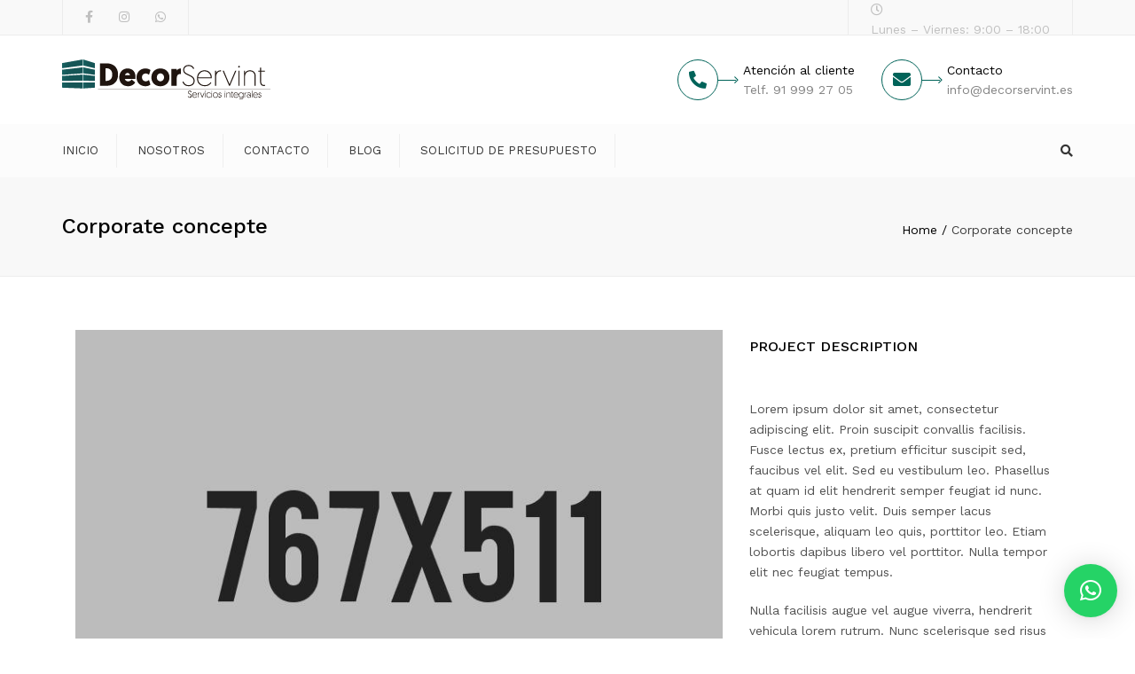

--- FILE ---
content_type: text/html; charset=UTF-8
request_url: https://decorservint.es/portfolio/corporate-concepte-3/
body_size: 18862
content:
<!DOCTYPE html>
<html lang="es">
<head>
	<!-- Google tag (gtag.js) -->
<script async src="https://www.googletagmanager.com/gtag/js?id=AW-10911461899"></script>
<script>
  window.dataLayer = window.dataLayer || [];
  function gtag(){dataLayer.push(arguments);}
  gtag('js', new Date());

  gtag('config', 'AW-10911461899');
</script>
<script>
    
window.addEventListener('DOMContentLoaded', function (){

    document.querySelector('a[href="https://wa.me/34691468777?text=yyy"]').addEventListener('click', function (){ 

       gtag('event', 'whatsapp', {'send_to': 'AW-10911461899/J_QrCMrqyooYEIvk_tIo'});
       }); 
    });

</script>
	<script>

    var googleFormMessage = "Thank you for your message. It has been sent.";

    (function googleFormValidation() {
        if (document.body && document.body.innerText.includes(googleFormMessage)) {
             gtag('event', 'conversion', {'send_to': 'AW-10911461899/Sp_cCNyHzooYEIvk_tIo'});
console.log('se envio el formulario con exito')

        } else {
            setTimeout(googleFormValidation, 1000);
        }
    })();
</script>
	
	<script>
window.addEventListener("DOMContentLoaded", function(){
  document.querySelector(".qlwapp-toggle").addEventListener("click",function(){
  console.log("click whatsapp");
    gtag('event', 'conversion', {'send_to': 'AW-10911461899/qXhQCN3H-48YEIvk_tIo'});
    });
  });
</script>

<script>
document.addEventListener("DOMContentLoaded", function(){
  document.querySelectorAll('[href*=solicitud-de-presupuesto]').forEach( function (el, i) {
  el.addEventListener('click',  function(e) {
    console.log('Click solicitud de presupuesto');
    gtag('event', 'conversion', {'send_to': 'AW-10911461899/u21gCODH-48YEIvk_tIo'});
     });
   });
 });
</script>
	
	<meta name="description" content="En DecorServint desarrollamos proyectos de arquitectura, interiorismo y reformas. Ofrecemos soluciones parciales o integrales dependiendo de sus necesidades.   " />
	<meta charset="UTF-8" />
    <meta name="viewport" content="width=device-width, initial-scale=1, maximum-scale=1">
	<link rel="profile" href="https://gmpg.org/xfn/11" />
	<link rel="pingback" href="https://decorservint.es/xmlrpc.php" />
	    <link rel="shortcut icon" href="https://decorservint.es/wp-content/uploads/2020/04/favicon-300x294.png" type="image/x-icon" />
                <meta name='robots' content='index, follow, max-image-preview:large, max-snippet:-1, max-video-preview:-1' />

	<!-- This site is optimized with the Yoast SEO plugin v21.1 - https://yoast.com/wordpress/plugins/seo/ -->
	<title>Corporate concepte - Proyectos | Arquitectura e interiorismo</title>
	<link rel="canonical" href="https://decorservint.es/portfolio/corporate-concepte-3/" />
	<meta property="og:locale" content="es_ES" />
	<meta property="og:type" content="article" />
	<meta property="og:title" content="Corporate concepte - Proyectos | Arquitectura e interiorismo" />
	<meta property="og:url" content="https://decorservint.es/portfolio/corporate-concepte-3/" />
	<meta property="og:site_name" content="Proyectos | Arquitectura e interiorismo" />
	<meta property="article:publisher" content="https://www.facebook.com/people/Decorservint-obras-y-servicios-SL/100052241456371/" />
	<meta property="og:image" content="https://decorservint.es/wp-content/uploads/2017/06/corporate-concept-2.jpg" />
	<meta property="og:image:width" content="767" />
	<meta property="og:image:height" content="511" />
	<meta property="og:image:type" content="image/jpeg" />
	<meta name="twitter:card" content="summary_large_image" />
	<meta name="twitter:label1" content="Tiempo de lectura" />
	<meta name="twitter:data1" content="2 minutos" />
	<script type="application/ld+json" class="yoast-schema-graph">{"@context":"https://schema.org","@graph":[{"@type":"WebPage","@id":"https://decorservint.es/portfolio/corporate-concepte-3/","url":"https://decorservint.es/portfolio/corporate-concepte-3/","name":"Corporate concepte - Proyectos | Arquitectura e interiorismo","isPartOf":{"@id":"https://decorservint.es/#website"},"primaryImageOfPage":{"@id":"https://decorservint.es/portfolio/corporate-concepte-3/#primaryimage"},"image":{"@id":"https://decorservint.es/portfolio/corporate-concepte-3/#primaryimage"},"thumbnailUrl":"https://decorservint.es/wp-content/uploads/2017/06/corporate-concept-2.jpg","datePublished":"2013-06-21T08:35:25+00:00","dateModified":"2013-06-21T08:35:25+00:00","breadcrumb":{"@id":"https://decorservint.es/portfolio/corporate-concepte-3/#breadcrumb"},"inLanguage":"es","potentialAction":[{"@type":"ReadAction","target":["https://decorservint.es/portfolio/corporate-concepte-3/"]}]},{"@type":"ImageObject","inLanguage":"es","@id":"https://decorservint.es/portfolio/corporate-concepte-3/#primaryimage","url":"https://decorservint.es/wp-content/uploads/2017/06/corporate-concept-2.jpg","contentUrl":"https://decorservint.es/wp-content/uploads/2017/06/corporate-concept-2.jpg","width":767,"height":511},{"@type":"BreadcrumbList","@id":"https://decorservint.es/portfolio/corporate-concepte-3/#breadcrumb","itemListElement":[{"@type":"ListItem","position":1,"name":"Portada","item":"https://decorservint.es/"},{"@type":"ListItem","position":2,"name":"Corporate concepte"}]},{"@type":"WebSite","@id":"https://decorservint.es/#website","url":"https://decorservint.es/","name":"DecorServint: Empresa de reformas profesionales en Madrid","description":"En DecorServint desarrollamos proyectos de interiorismo y reformas. Ofrecemos soluciones parciales o integrales dependiendo de sus necesidades.","publisher":{"@id":"https://decorservint.es/#organization"},"potentialAction":[{"@type":"SearchAction","target":{"@type":"EntryPoint","urlTemplate":"https://decorservint.es/?s={search_term_string}"},"query-input":"required name=search_term_string"}],"inLanguage":"es"},{"@type":"Organization","@id":"https://decorservint.es/#organization","name":"DECORSERVINT OBRAS Y SERVICIOS SL","url":"https://decorservint.es/","logo":{"@type":"ImageObject","inLanguage":"es","@id":"https://decorservint.es/#/schema/logo/image/","url":"https://decorservint.es/wp-content/uploads/2020/03/logo-web-1.png","contentUrl":"https://decorservint.es/wp-content/uploads/2020/03/logo-web-1.png","width":235,"height":45,"caption":"DECORSERVINT OBRAS Y SERVICIOS SL"},"image":{"@id":"https://decorservint.es/#/schema/logo/image/"},"sameAs":["https://www.facebook.com/people/Decorservint-obras-y-servicios-SL/100052241456371/","https://www.instagram.com/decorservint/?hl=es"]}]}</script>
	<!-- / Yoast SEO plugin. -->


<link rel='dns-prefetch' href='//maps.google.com' />
<link rel='dns-prefetch' href='//fonts.googleapis.com' />
<link rel="alternate" type="application/rss+xml" title="Proyectos | Arquitectura e interiorismo &raquo; Feed" href="https://decorservint.es/feed/" />
<link rel="alternate" type="application/rss+xml" title="Proyectos | Arquitectura e interiorismo &raquo; Feed de los comentarios" href="https://decorservint.es/comments/feed/" />
<script type="text/javascript">
window._wpemojiSettings = {"baseUrl":"https:\/\/s.w.org\/images\/core\/emoji\/14.0.0\/72x72\/","ext":".png","svgUrl":"https:\/\/s.w.org\/images\/core\/emoji\/14.0.0\/svg\/","svgExt":".svg","source":{"concatemoji":"https:\/\/decorservint.es\/wp-includes\/js\/wp-emoji-release.min.js?ver=6.1.9"}};
/*! This file is auto-generated */
!function(e,a,t){var n,r,o,i=a.createElement("canvas"),p=i.getContext&&i.getContext("2d");function s(e,t){var a=String.fromCharCode,e=(p.clearRect(0,0,i.width,i.height),p.fillText(a.apply(this,e),0,0),i.toDataURL());return p.clearRect(0,0,i.width,i.height),p.fillText(a.apply(this,t),0,0),e===i.toDataURL()}function c(e){var t=a.createElement("script");t.src=e,t.defer=t.type="text/javascript",a.getElementsByTagName("head")[0].appendChild(t)}for(o=Array("flag","emoji"),t.supports={everything:!0,everythingExceptFlag:!0},r=0;r<o.length;r++)t.supports[o[r]]=function(e){if(p&&p.fillText)switch(p.textBaseline="top",p.font="600 32px Arial",e){case"flag":return s([127987,65039,8205,9895,65039],[127987,65039,8203,9895,65039])?!1:!s([55356,56826,55356,56819],[55356,56826,8203,55356,56819])&&!s([55356,57332,56128,56423,56128,56418,56128,56421,56128,56430,56128,56423,56128,56447],[55356,57332,8203,56128,56423,8203,56128,56418,8203,56128,56421,8203,56128,56430,8203,56128,56423,8203,56128,56447]);case"emoji":return!s([129777,127995,8205,129778,127999],[129777,127995,8203,129778,127999])}return!1}(o[r]),t.supports.everything=t.supports.everything&&t.supports[o[r]],"flag"!==o[r]&&(t.supports.everythingExceptFlag=t.supports.everythingExceptFlag&&t.supports[o[r]]);t.supports.everythingExceptFlag=t.supports.everythingExceptFlag&&!t.supports.flag,t.DOMReady=!1,t.readyCallback=function(){t.DOMReady=!0},t.supports.everything||(n=function(){t.readyCallback()},a.addEventListener?(a.addEventListener("DOMContentLoaded",n,!1),e.addEventListener("load",n,!1)):(e.attachEvent("onload",n),a.attachEvent("onreadystatechange",function(){"complete"===a.readyState&&t.readyCallback()})),(e=t.source||{}).concatemoji?c(e.concatemoji):e.wpemoji&&e.twemoji&&(c(e.twemoji),c(e.wpemoji)))}(window,document,window._wpemojiSettings);
</script>
<style type="text/css">
img.wp-smiley,
img.emoji {
	display: inline !important;
	border: none !important;
	box-shadow: none !important;
	height: 1em !important;
	width: 1em !important;
	margin: 0 0.07em !important;
	vertical-align: -0.1em !important;
	background: none !important;
	padding: 0 !important;
}
</style>
	<link rel='stylesheet' id='formidable-css' href='https://decorservint.es/wp-content/plugins/formidable/css/formidableforms.css?ver=272223' type='text/css' media='all' />
<link rel='stylesheet' id='wp-block-library-css' href='https://decorservint.es/wp-includes/css/dist/block-library/style.min.css?ver=6.1.9' type='text/css' media='all' />
<link rel='stylesheet' id='wc-blocks-vendors-style-css' href='https://decorservint.es/wp-content/plugins/woocommerce/packages/woocommerce-blocks/build/wc-blocks-vendors-style.css?ver=9.1.5' type='text/css' media='all' />
<link rel='stylesheet' id='wc-blocks-style-css' href='https://decorservint.es/wp-content/plugins/woocommerce/packages/woocommerce-blocks/build/wc-blocks-style.css?ver=9.1.5' type='text/css' media='all' />
<link rel='stylesheet' id='classic-theme-styles-css' href='https://decorservint.es/wp-includes/css/classic-themes.min.css?ver=1' type='text/css' media='all' />
<style id='global-styles-inline-css' type='text/css'>
body{--wp--preset--color--black: #000000;--wp--preset--color--cyan-bluish-gray: #abb8c3;--wp--preset--color--white: #ffffff;--wp--preset--color--pale-pink: #f78da7;--wp--preset--color--vivid-red: #cf2e2e;--wp--preset--color--luminous-vivid-orange: #ff6900;--wp--preset--color--luminous-vivid-amber: #fcb900;--wp--preset--color--light-green-cyan: #7bdcb5;--wp--preset--color--vivid-green-cyan: #00d084;--wp--preset--color--pale-cyan-blue: #8ed1fc;--wp--preset--color--vivid-cyan-blue: #0693e3;--wp--preset--color--vivid-purple: #9b51e0;--wp--preset--gradient--vivid-cyan-blue-to-vivid-purple: linear-gradient(135deg,rgba(6,147,227,1) 0%,rgb(155,81,224) 100%);--wp--preset--gradient--light-green-cyan-to-vivid-green-cyan: linear-gradient(135deg,rgb(122,220,180) 0%,rgb(0,208,130) 100%);--wp--preset--gradient--luminous-vivid-amber-to-luminous-vivid-orange: linear-gradient(135deg,rgba(252,185,0,1) 0%,rgba(255,105,0,1) 100%);--wp--preset--gradient--luminous-vivid-orange-to-vivid-red: linear-gradient(135deg,rgba(255,105,0,1) 0%,rgb(207,46,46) 100%);--wp--preset--gradient--very-light-gray-to-cyan-bluish-gray: linear-gradient(135deg,rgb(238,238,238) 0%,rgb(169,184,195) 100%);--wp--preset--gradient--cool-to-warm-spectrum: linear-gradient(135deg,rgb(74,234,220) 0%,rgb(151,120,209) 20%,rgb(207,42,186) 40%,rgb(238,44,130) 60%,rgb(251,105,98) 80%,rgb(254,248,76) 100%);--wp--preset--gradient--blush-light-purple: linear-gradient(135deg,rgb(255,206,236) 0%,rgb(152,150,240) 100%);--wp--preset--gradient--blush-bordeaux: linear-gradient(135deg,rgb(254,205,165) 0%,rgb(254,45,45) 50%,rgb(107,0,62) 100%);--wp--preset--gradient--luminous-dusk: linear-gradient(135deg,rgb(255,203,112) 0%,rgb(199,81,192) 50%,rgb(65,88,208) 100%);--wp--preset--gradient--pale-ocean: linear-gradient(135deg,rgb(255,245,203) 0%,rgb(182,227,212) 50%,rgb(51,167,181) 100%);--wp--preset--gradient--electric-grass: linear-gradient(135deg,rgb(202,248,128) 0%,rgb(113,206,126) 100%);--wp--preset--gradient--midnight: linear-gradient(135deg,rgb(2,3,129) 0%,rgb(40,116,252) 100%);--wp--preset--duotone--dark-grayscale: url('#wp-duotone-dark-grayscale');--wp--preset--duotone--grayscale: url('#wp-duotone-grayscale');--wp--preset--duotone--purple-yellow: url('#wp-duotone-purple-yellow');--wp--preset--duotone--blue-red: url('#wp-duotone-blue-red');--wp--preset--duotone--midnight: url('#wp-duotone-midnight');--wp--preset--duotone--magenta-yellow: url('#wp-duotone-magenta-yellow');--wp--preset--duotone--purple-green: url('#wp-duotone-purple-green');--wp--preset--duotone--blue-orange: url('#wp-duotone-blue-orange');--wp--preset--font-size--small: 13px;--wp--preset--font-size--medium: 20px;--wp--preset--font-size--large: 36px;--wp--preset--font-size--x-large: 42px;--wp--preset--spacing--20: 0.44rem;--wp--preset--spacing--30: 0.67rem;--wp--preset--spacing--40: 1rem;--wp--preset--spacing--50: 1.5rem;--wp--preset--spacing--60: 2.25rem;--wp--preset--spacing--70: 3.38rem;--wp--preset--spacing--80: 5.06rem;}:where(.is-layout-flex){gap: 0.5em;}body .is-layout-flow > .alignleft{float: left;margin-inline-start: 0;margin-inline-end: 2em;}body .is-layout-flow > .alignright{float: right;margin-inline-start: 2em;margin-inline-end: 0;}body .is-layout-flow > .aligncenter{margin-left: auto !important;margin-right: auto !important;}body .is-layout-constrained > .alignleft{float: left;margin-inline-start: 0;margin-inline-end: 2em;}body .is-layout-constrained > .alignright{float: right;margin-inline-start: 2em;margin-inline-end: 0;}body .is-layout-constrained > .aligncenter{margin-left: auto !important;margin-right: auto !important;}body .is-layout-constrained > :where(:not(.alignleft):not(.alignright):not(.alignfull)){max-width: var(--wp--style--global--content-size);margin-left: auto !important;margin-right: auto !important;}body .is-layout-constrained > .alignwide{max-width: var(--wp--style--global--wide-size);}body .is-layout-flex{display: flex;}body .is-layout-flex{flex-wrap: wrap;align-items: center;}body .is-layout-flex > *{margin: 0;}:where(.wp-block-columns.is-layout-flex){gap: 2em;}.has-black-color{color: var(--wp--preset--color--black) !important;}.has-cyan-bluish-gray-color{color: var(--wp--preset--color--cyan-bluish-gray) !important;}.has-white-color{color: var(--wp--preset--color--white) !important;}.has-pale-pink-color{color: var(--wp--preset--color--pale-pink) !important;}.has-vivid-red-color{color: var(--wp--preset--color--vivid-red) !important;}.has-luminous-vivid-orange-color{color: var(--wp--preset--color--luminous-vivid-orange) !important;}.has-luminous-vivid-amber-color{color: var(--wp--preset--color--luminous-vivid-amber) !important;}.has-light-green-cyan-color{color: var(--wp--preset--color--light-green-cyan) !important;}.has-vivid-green-cyan-color{color: var(--wp--preset--color--vivid-green-cyan) !important;}.has-pale-cyan-blue-color{color: var(--wp--preset--color--pale-cyan-blue) !important;}.has-vivid-cyan-blue-color{color: var(--wp--preset--color--vivid-cyan-blue) !important;}.has-vivid-purple-color{color: var(--wp--preset--color--vivid-purple) !important;}.has-black-background-color{background-color: var(--wp--preset--color--black) !important;}.has-cyan-bluish-gray-background-color{background-color: var(--wp--preset--color--cyan-bluish-gray) !important;}.has-white-background-color{background-color: var(--wp--preset--color--white) !important;}.has-pale-pink-background-color{background-color: var(--wp--preset--color--pale-pink) !important;}.has-vivid-red-background-color{background-color: var(--wp--preset--color--vivid-red) !important;}.has-luminous-vivid-orange-background-color{background-color: var(--wp--preset--color--luminous-vivid-orange) !important;}.has-luminous-vivid-amber-background-color{background-color: var(--wp--preset--color--luminous-vivid-amber) !important;}.has-light-green-cyan-background-color{background-color: var(--wp--preset--color--light-green-cyan) !important;}.has-vivid-green-cyan-background-color{background-color: var(--wp--preset--color--vivid-green-cyan) !important;}.has-pale-cyan-blue-background-color{background-color: var(--wp--preset--color--pale-cyan-blue) !important;}.has-vivid-cyan-blue-background-color{background-color: var(--wp--preset--color--vivid-cyan-blue) !important;}.has-vivid-purple-background-color{background-color: var(--wp--preset--color--vivid-purple) !important;}.has-black-border-color{border-color: var(--wp--preset--color--black) !important;}.has-cyan-bluish-gray-border-color{border-color: var(--wp--preset--color--cyan-bluish-gray) !important;}.has-white-border-color{border-color: var(--wp--preset--color--white) !important;}.has-pale-pink-border-color{border-color: var(--wp--preset--color--pale-pink) !important;}.has-vivid-red-border-color{border-color: var(--wp--preset--color--vivid-red) !important;}.has-luminous-vivid-orange-border-color{border-color: var(--wp--preset--color--luminous-vivid-orange) !important;}.has-luminous-vivid-amber-border-color{border-color: var(--wp--preset--color--luminous-vivid-amber) !important;}.has-light-green-cyan-border-color{border-color: var(--wp--preset--color--light-green-cyan) !important;}.has-vivid-green-cyan-border-color{border-color: var(--wp--preset--color--vivid-green-cyan) !important;}.has-pale-cyan-blue-border-color{border-color: var(--wp--preset--color--pale-cyan-blue) !important;}.has-vivid-cyan-blue-border-color{border-color: var(--wp--preset--color--vivid-cyan-blue) !important;}.has-vivid-purple-border-color{border-color: var(--wp--preset--color--vivid-purple) !important;}.has-vivid-cyan-blue-to-vivid-purple-gradient-background{background: var(--wp--preset--gradient--vivid-cyan-blue-to-vivid-purple) !important;}.has-light-green-cyan-to-vivid-green-cyan-gradient-background{background: var(--wp--preset--gradient--light-green-cyan-to-vivid-green-cyan) !important;}.has-luminous-vivid-amber-to-luminous-vivid-orange-gradient-background{background: var(--wp--preset--gradient--luminous-vivid-amber-to-luminous-vivid-orange) !important;}.has-luminous-vivid-orange-to-vivid-red-gradient-background{background: var(--wp--preset--gradient--luminous-vivid-orange-to-vivid-red) !important;}.has-very-light-gray-to-cyan-bluish-gray-gradient-background{background: var(--wp--preset--gradient--very-light-gray-to-cyan-bluish-gray) !important;}.has-cool-to-warm-spectrum-gradient-background{background: var(--wp--preset--gradient--cool-to-warm-spectrum) !important;}.has-blush-light-purple-gradient-background{background: var(--wp--preset--gradient--blush-light-purple) !important;}.has-blush-bordeaux-gradient-background{background: var(--wp--preset--gradient--blush-bordeaux) !important;}.has-luminous-dusk-gradient-background{background: var(--wp--preset--gradient--luminous-dusk) !important;}.has-pale-ocean-gradient-background{background: var(--wp--preset--gradient--pale-ocean) !important;}.has-electric-grass-gradient-background{background: var(--wp--preset--gradient--electric-grass) !important;}.has-midnight-gradient-background{background: var(--wp--preset--gradient--midnight) !important;}.has-small-font-size{font-size: var(--wp--preset--font-size--small) !important;}.has-medium-font-size{font-size: var(--wp--preset--font-size--medium) !important;}.has-large-font-size{font-size: var(--wp--preset--font-size--large) !important;}.has-x-large-font-size{font-size: var(--wp--preset--font-size--x-large) !important;}
.wp-block-navigation a:where(:not(.wp-element-button)){color: inherit;}
:where(.wp-block-columns.is-layout-flex){gap: 2em;}
.wp-block-pullquote{font-size: 1.5em;line-height: 1.6;}
</style>
<link rel='stylesheet' id='bt_cc_style-css' href='https://decorservint.es/wp-content/plugins/bt_cost_calculator/style.min.css?ver=6.1.9' type='text/css' media='all' />
<link rel='stylesheet' id='contact-form-7-css' href='https://decorservint.es/wp-content/plugins/contact-form-7/includes/css/styles.css?ver=5.7.3' type='text/css' media='all' />
<link rel='stylesheet' id='wp-gmap-embed-front-css-css' href='https://decorservint.es/wp-content/plugins/gmap-embed/public/assets/css/front_custom_style.css?ver=1674505235' type='text/css' media='all' />
<link rel='stylesheet' id='responsive-lightbox-swipebox-css' href='https://decorservint.es/wp-content/plugins/responsive-lightbox/assets/swipebox/swipebox.min.css?ver=2.4.4' type='text/css' media='all' />
<link rel='stylesheet' id='rs-plugin-settings-css' href='https://decorservint.es/wp-content/plugins/revslider/public/assets/css/rs6.css?ver=6.1.2' type='text/css' media='all' />
<style id='rs-plugin-settings-inline-css' type='text/css'>
.tp-caption a{color:#ff7302;text-shadow:none;-webkit-transition:all 0.2s ease-out;-moz-transition:all 0.2s ease-out;-o-transition:all 0.2s ease-out;-ms-transition:all 0.2s ease-out}.tp-caption a:hover{color:#ffa902}
</style>
<style id='woocommerce-inline-inline-css' type='text/css'>
.woocommerce form .form-row .required { visibility: visible; }
</style>
<link rel='stylesheet' id='grw-public-main-css-css' href='https://decorservint.es/wp-content/plugins/widget-google-reviews/assets/css/public-main.css?ver=2.2.6' type='text/css' media='all' />
<link rel='stylesheet' id='qlwapp-css' href='https://decorservint.es/wp-content/plugins/wp-whatsapp-chat/build/frontend/css/style.css?ver=6.3.0' type='text/css' media='all' />
<link rel='stylesheet' id='js_composer_front-css' href='https://decorservint.es/wp-content/plugins/js_composer/assets/css/js_composer.min.css?ver=6.1' type='text/css' media='all' />
<link rel='stylesheet' id='font-awesome-css' href='https://decorservint.es/wp-content/plugins/elementor/assets/lib/font-awesome/css/font-awesome.min.css?ver=4.7.0' type='text/css' media='all' />
<link rel='stylesheet' id='owl-css-css' href='https://decorservint.es/wp-content/themes/constructo/js/owl//assets/owl.carousel.css?ver=6.1.9' type='text/css' media='all' />
<link rel='stylesheet' id='font_type_1-css' href='https://fonts.googleapis.com/css?family=Work+Sans%3A400italic%2C400%2C500%2C600%2C700%2C300&#038;subset=latin%2Clatin-ext&#038;ver=6.1.9' type='text/css' media='all' />
<link rel='stylesheet' id='theme_main_style-css' href='https://decorservint.es/wp-content/themes/constructo/style.css?ver=6.1.9' type='text/css' media='all' />
<link rel='stylesheet' id='swipebox-css' href='https://decorservint.es/wp-content/themes/constructo/css/swipebox.css?ver=6.1.9' type='text/css' media='all' />
<link rel='stylesheet' id='anps_core-css' href='https://decorservint.es/wp-content/themes/constructo/css/core.css?ver=6.1.9' type='text/css' media='all' />
<link rel='stylesheet' id='theme_wordpress_style-css' href='https://decorservint.es/wp-content/themes/constructo/css/wordpress.css?ver=6.1.9' type='text/css' media='all' />
<style id='theme_wordpress_style-inline-css' type='text/css'>
body, ol.list > li > *, .recent-portfolio--modern-1 .recent-portfolio__excerpt, .testimonial-modern__link, .testimonial-modern__link:hover, .testimonial-modern__link:focus, .product_meta span span, .f-content__content { color: #515151; } @media (min-width: 1330px) { .container { width: 1300px; } .site-header-layout-normal .nav-bar-wrapper { width: 1270px; } } /* Header colors */ .top-bar, .top-bar a { font-size: 14px; } @media(min-width: 992px) { .site-header-style-boxed, .site-header-style-full-width { background-color: ; } .woo-header-cart .cart-contents > i, .nav-wrap .site-search-toggle button, .nav-bar .site-search-toggle button { color: #353535; } .site-navigation a, .home .site-header-sticky-active .site-navigation .menu-item-depth-0 > a:not(:hover):not(:focus), .paralax-header .site-header-style-transparent.site-header-sticky-active .site-navigation .menu-item-depth-0 > a:not(:hover):not(:focus), .nav-empty { color: #353535; } .menu-button { color: #353535 !important; } } .site-header-style-normal .nav-wrap { background-color: #ffffff; } @media(min-width: 992px) { .site-navigation .sub-menu { background-color: #fff; } .site-navigation .sub-menu a { color: #000; } } .heading-left.divider-sm span:before, .heading-middle.divider-sm span:before, .heading-middle span:before, .heading-left span:before, .divider-modern:not(.heading-content) span:after, .recent-portfolio__title::after, .portfolio-modern__title::after, .rp-modern__header::after { background-color: #1b9e88; } .site-navigation .current-menu-item > a:not(:focus):not(:hover), .home .site-navigation .current-menu-item > a:not(:focus):not(:hover), .home .site-header.site-header-sticky-active .menu-item-depth-0.current-menu-item > a:not(:focus):not(:hover) { color: #1b9e88 !important; } @media(min-width: 992px) { .site-search-toggle button:hover, .site-search-toggle button:focus, .site-navigation ul:not(.sub-menu) > li > a:hover, .site-navigation ul:not(.sub-menu) > li > a:focus { color: #006053; } /* Boxed header style background color */ .site-header-style-boxed .nav-bar-wrapper { background-color: #fcfcfc; } } @media(max-width: 991px) { .site-search-toggle button:hover, .site-search-toggle button:focus, .navbar-toggle:hover, .navbar-toggle:focus { background-color: #006053; } .site-search-toggle button, .navbar-toggle { background-color: #3d3d3d; } } /* Front-Global Colors */ .site-header-style-normal .nav-wrap { background-color: #fcfcfc; } @media(min-width: 992px) { .site-header-style-full-width.site-header-sticky-active .header-wrap, .site-header-style-full-width .header-wrap { background-color: #fcfcfc; } } /* Top bar colors */ .top-bar { background-color: #f9f9f9; color: #c1c1c1; } .top-bar a:not(:hover) { color: #c1c1c1; } .top-bar, .top-bar a { font-size: 14px; } /* Top bar height */ @media(min-width: 992px) { .top-bar, .top-bar > .container { height: 40px; } /* Menu divider */ .site-header:not(.site-header-vertical-menu) .site-navigation > ul > li:after { } } /* Main menu height */ @media(min-width: 992px) { .transparent.top-bar + .site-header-style-transparent:not(.site-header-sticky-active) .nav-wrap { height: 60px; max-height: 60px; } .site-header-style-normal:not(.site-header-sticky-active) .nav-wrap, .site-header-style-transparent:not(.site-header-sticky-active) .nav-wrap { height: 60px; max-height: 60px; transition: height .3s ease-out; } .site-header-style-full-width .nav-bar-wrapper, .site-header-style-boxed .nav-bar, .site-header-style-full-width .cartwrap { height: 60px; } .site-header-style-full-width .menu-item-depth-0 > a, .site-header-style-boxed .menu-item-depth-0 > a, .site-header-style-full-width .site-search-toggle button, .site-header-style-boxed .site-search-toggle button, .site-header-style-full-width .cart-contents, .site-header-style-boxed .menu-button { line-height: 60px; } .site-header-style-full-width .preheader-wrap, .site-header-style-boxed .preheader-wrap { height: 100px; } .site-header-style-full-width .site-logo:after, .site-header-style-boxed .site-logo:after { border-top: 100px solid currentColor; } .site-header-style-boxed .site-logo, .site-header-style-boxed .large-above-menu { padding-bottom: 30px; } } /* logo bg color */ @media (min-width: 992px) { .site-header-dropdown-2 .sub-menu .menu-item + .menu-item > a::before, .site-header-dropdown-3 .sub-menu .menu-item + .menu-item > a::before { background-color: #000; } } /* Footer */ .site-footer { background: #242424; } .site-footer .copyright-footer { color: #d9d9d9; background: #0f0f0f; } footer.site-footer .copyright-footer > .container:before, .site-footer.style-4 .working-hours td::after, .site-footer.style-4 .working-hours th::after { background: #3a3a3a; } .site-footer.style-4 .tagcloud a, .site-footer.style-4 .menu-item { border-color: #3a3a3a; } .site-footer, .site-footer h3, .site-footer h4, .site-wrap .site-footer .recentcomments a, .site-wrap .site-footer caption, .site-wrap .site-footer th, .site-wrap .site-footer span, .site-wrap .site-footer cite, .site-wrap .site-footer strong, .site-wrap .site-footer #today { color: #d9d9d9 !important; } .site-footer .row .menu .current_page_item > a, .site-footer.style-4 .working-hours td { color: #fff; } .site-footer .row a:hover, .site-footer .row a:focus, .site-footer.style-4 .menu-item a::before, .site-footer.style-4 .social a, .site-footer.style-4 .socialize a { color: #1b9e88 !important; } .site-footer.style-4 .widget-title::after { background-color: #1b9e88; } .site-footer.style-4 .tagcloud a:hover, .site-footer.style-4 .tagcloud a:focus { border-color: #1b9e88; } .site-footer .row .widget-title { color: #fff} a, .btn-link, .icon.style-2 .fa, .error-404 h2, .page-heading, .statement .style-3, .dropcaps.style-2:first-letter, .list li:before, ol.list, .post.style-2 header > span, .post.style-2 header .fa, .page-numbers span, .nav-links span, .team .socialize a, blockquote.style-2:before, .panel-group.style-2 .panel-title a:before, .contact-info .fa, blockquote.style-1:before, .comment-list .comment header h1, .faq .panel-title a.collapsed:before, .faq .panel-title a:after, .faq .panel-title a, .filter button.selected, .filter:before, .primary, .search-posts i, .counter .counter-number, #wp-calendar th, #wp-calendar caption, .testimonials blockquote p:before, .testimonials blockquote p:after, .heading-left span:before, .heading-middle span:before, .price, .widget-price, .star-rating, section.container .widget_shopping_cart .quantity, .tab-pane .commentlist .meta strong, .woocommerce-tabs .commentlist .meta strong, .widget_recent_comments .recentcomments a { color: #3d3d3d; } .testimonials.white blockquote p:before, .testimonials.white blockquote p:after { color: #fff; } .counter .wrapbox { border-color:#3d3d3d; } body .tp-bullets.simplebullets.round .bullet.selected { border-color: #3d3d3d; } .carousel-indicators li.active, .ls-michell .ls-bottom-slidebuttons a.ls-nav-active { border-color: #3d3d3d !important; } .icon .fa, .posts div a, .progress-bar, .nav-tabs > li.active:after, .vc_tta-style-anps_tabs .vc_tta-tabs-list > li.vc_active:after, section.container .menu li.current-menu-item .sub-menu a, section.container .menu li.current-menu-ancestor .sub-menu a, .pricing-table header, .mark, .post .post-meta button, blockquote.style-2:after, .panel-style-1 .panel-title a:before, .carousel-indicators li, .carousel-indicators .active, .ls-michell .ls-bottom-slidebuttons a, .twitter .carousel-indicators li, .twitter .carousel-indicators li.active, #wp-calendar td a, body .tp-bullets.simplebullets.round .bullet, .site-search, .onsale, .plus, .minus, .widget_price_filter .ui-slider .ui-slider-range, .woo-header-cart .cart-contents > span, .form-submit #submit, .testimonials blockquote header:before, div.woocommerce-tabs ul.tabs li.active:before , mark, .woocommerce-product-gallery__trigger { background-color: #3d3d3d; } .testimonials.white blockquote header:before { background-color: #fff; } h1, h2, h3, h4, h5, h6, .nav-tabs > li > a, .nav-tabs > li.active > a, .vc_tta-tabs-list > li > a span, .statement, .page-heading a, .page-heading a:after, p strong, .dropcaps:first-letter, .page-numbers a, .nav-links a, .searchform, .searchform input[type="text"], .socialize a, .widget_rss .rss-date, .widget_rss cite, .panel-title, .panel-group.style-2 .panel-title a.collapsed:before, blockquote.style-1, .comment-list .comment header, .faq .panel-title a:before, .faq .panel-title a.collapsed, .filter button, .carousel .carousel-control, #wp-calendar #today, .woocommerce-result-count, input.qty, .product_meta, .woocommerce-review-link, .woocommerce-before-loop .woocommerce-ordering:after, .widget_price_filter .price_slider_amount .button, .widget_price_filter .price_label, section.container .product_list_widget li h4 a, .shop_table.table thead th, .shop_table.table tfoot, .product-single-header .variations label, .tab-pane .commentlist .meta, .woocommerce-tabs .commentlist .meta, .f-content__title, .icon-m__title, table.table > thead th, .recent-portfolio__title, a:hover .recent-portfolio__title, a:focus .recent-portfolio__title, .portfolio-modern__title, a:hover .portfolio-modern__title, a:focus .portfolio-modern__title { color: #000000; } .ls-michell .ls-nav-next, .ls-michell .ls-nav-prev { color:#fff; } .contact-form input[type="text"]:focus, .contact-form textarea:focus { border-color: #000000 !important; } .pricing-table header h2, .mark.style-2, .btn.dark, .twitter .carousel-indicators li, .added_to_cart { background-color: #000000; } .price_slider_wrapper .ui-widget-content { background-color: #ececec; } body, .alert .close, .post header, #lang_sel_list a.lang_sel_sel, #lang_sel_list ul a, #lang_sel_list_list ul a:visited, .widget_icl_lang_sel_widget #lang_sel ul li ul li a, .widget_icl_lang_sel_widget #lang_sel a, .heading-subtitle { font-family: Work Sans; } .site-logo { font-family: Arial, Helvetica, sans-serif|System fonts; } h1, h2, h3, h4, h5, h6, .btn, .woocommerce-page .button, .page-heading, .team em, blockquote.style-1, .onsale, .added_to_cart, .price, .widget-price, .woocommerce-review-link, .product_meta, .tab-pane .commentlist .meta, .woocommerce-tabs .commentlist .meta, .wpcf7-submit, .f-content__title, .icon-m__title, .icon-m__link, button.single_add_to_cart_button, .important, .shipping-calculator-button { font-family: Work Sans; } .nav-tabs > li > a, .site-navigation > ul a, .menu-button, .vc_tta-tabs-list > li > a, .tp-arr-titleholder, .above-nav-bar.top-bar ul li { font-family: Work Sans; } .pricing-table header h2, .pricing-table header .price, .pricing-table header .currency, .table thead, h1.style-3, h2.style-3, h3.style-3, h4.style-3, h5.style-3, h6.style-3, .page-numbers a, .page-numbers span, .nav-links a, .nav-links span, .alert, .comment-list .comment header, .woocommerce-result-count, .product_list_widget li > a, .product_list_widget li p.total strong, .cart_list + .total, .shop_table.table tfoot, .product-single-header .variations label { font-family: Work Sans; } .site-search #searchform-header input[type="text"] { font-family: Work Sans; } /*Top Bar*/ .testimonials.carousel .white ~ .carousel-control:hover, .testimonials.carousel .white ~ .carousel-control:focus { color: #006053 !important; } /*testimonials*/ .testimonials blockquote p { border-bottom: 1px solid #3d3d3d; } .testimonials.white blockquote p { border-bottom: 1px solid #fff; } div.testimonials blockquote.item.active p, .testimonials blockquote cite { color: #3d3d3d; } div.testimonials.white blockquote.item.active p, div.testimonials.white blockquote.item.active cite a, div.testimonials.white blockquote.item.active cite, .wpb_content_element .widget .tagcloud a, div.testimonials.white blockquote.item p, div.testimonials.white blockquote.item cite, .testimonials.carousel .white ~ .carousel-control { color: #fff; } a:hover, a:focus, .a:hover, .site-header a:hover, .icon a:hover h2, .nav-tabs > li > a:hover, .top-bar a:hover, .page-heading a:hover, .menu a:hover, .menu .is-active a, .page-numbers a:hover, .nav-links a:hover, .widget-categories a:hover, .product-categories a:hover, .widget_archive a:hover, .widget_categories a:hover, .widget_recent_entries a:hover, .socialize a:hover, .faq .panel-title a.collapsed:hover, .carousel .carousel-control:hover, a:hover h1, a:hover h2, a:hover h3, a:hover h4, a:hover h5, .ls-michell .ls-nav-next:hover, .ls-michell .ls-nav-prev:hover, body .tp-leftarrow.default:hover, body .tp-rightarrow.default:hover, .product_list_widget li h4 a:hover, .cart-contents:hover i, .icon.style-2 a:hover .fa, .team .socialize a:hover, .recentblog header a:hover h2, .scrollup a:hover, .hovercolor, i.hovercolor, .post.style-2 header i.hovercolor.fa, article.post-sticky header:before, .wpb_content_element .widget a:hover, .star-rating, .menu .current_page_item > a, .vc_tta-tab:hover > a > span, .page-numbers.current, .widget_layered_nav a:hover, .widget_layered_nav a:focus, .widget_layered_nav .chosen a, .widget_layered_nav_filters a:hover, .widget_layered_nav_filters a:focus, .widget_rating_filter .star-rating:hover, .widget_rating_filter .star-rating:focus, .icon-m__link, .bg-primary, .logos .owl-nav > *:hover, .logos .owl-nav > *:focus, .testimonials-modern .owl-nav > *:hover, .testimonials-modern .owl-nav > *:focus, .rp-modern__icon { color: #006053; } .filter button.selected { color: #006053!important; } .logos--style-3 .logos__wrap:hover, .logos--style-3 .logos__wrap:focus, .logos--style-5 .logos__wrap:hover, .logos--style-5 .logos__wrap:focus, .scrollup a:hover, .panel-style-3 .panel-heading a, .gallery-fs .owl-item a:hover:after, .gallery-fs .owl-item a:focus:after, .gallery-fs .owl-item a.selected:after, blockquote:not([class]) p, .blockquote-style-1 p, .blockquote-style-2 p, .featured-content, .post-minimal-wrap { border-color: #006053; } .site-footer:not(.style-4) .tagcloud a:hover, .twitter .carousel-indicators li:hover, .added_to_cart:hover, .icon a:hover .fa, .posts div a:hover, #wp-calendar td a:hover, .plus:hover, .minus:hover, .widget_price_filter .price_slider_amount .button:hover, .form-submit #submit:hover, .anps_download > a span.anps_download_icon, .onsale, .woo-header-cart .cart-contents > span, .woocommerce-product-gallery__trigger:hover, .woocommerce-product-gallery__trigger:focus, .f-content__icon, .f-content__divider, .icon-m__media, .panel-style-3 .panel-heading a, .logos .owl-dot:hover, .logos .owl-dot:focus, .logos .owl-dot.active, .testimonials-modern .owl-dot:hover, .testimonials-modern .owl-dot:focus, .testimonials-modern .owl-dot.active, .large-above-menu-style-5 .widget_anpstext .fa, .large-above-menu-style-5 .widget_anpssocial ul, .menu-button { background-color: #006053; } body { font-size: 14px; } h1, .h1 { font-size: 31px; } h2, .h2 { font-size: 22px; } h3, .h3 { font-size: 18px; } h4, .h4 { font-size: 18px; } h5, .h5 { font-size: 16px; } .site-navigation, .site-navigation ul li a { font-size: 13px; } @media (min-width: 992px) { .site-header-dropdown-3 .site-navigation > ul > .menu-item:not(.megamenu) .sub-menu a:hover, .site-header-dropdown-3 .site-navigation > ul > .menu-item:not(.megamenu) .sub-menu a:focus { background-color: #006053; } } @media (min-width: 1200px) { .site-navigation .sub-menu a, .site-navigation .main-menu .megamenu { font-size: 14px; } } .page-heading h1 { font-size: 24px; line-height: 34px; } .recent-portfolio__title, .recentportfolio h2, .portfolio h2, .portfolio-modern__title { font-size: 16px; } article.post-sticky header .stickymark i.nav_background_color { color: #ffffff; } .triangle-topleft.hovercolor { border-top: 60px solid #006053; } h1.single-blog, article.post h1.single-blog { font-size: 28px; } .home .site-header .above-nav-bar.top-bar, .home div.site-wrapper div.transparent.top-bar, .home div.site-wrapper div.transparent.top-bar #lang_sel a.lang_sel_sel { color: ; } .home div.site-wrapper div.transparent.top-bar a:hover, .home div.site-wrapper div.transparent.top-bar #lang_sel a.lang_sel_sel:hover { color: ; } section.container .menu li.current-menu-item .sub-menu a, section.container .menu li.current-menu-ancestor .sub-menu a { background: ; color: ; } section.container ul.menu ul.sub-menu > li > a:hover, section.container ul.menu li.current_page_item > a, section.container ul.menu ul.sub-menu > li.current_page_item > a { color: ; } @media (min-width: 993px) { .responsive .site-navigation .sub-menu { background:#fff; } .responsive .site-navigation .sub-menu a { color: #000; } } .woocommerce-product-gallery__trigger { color: transparent !important; display: inline-block; height: 50px; } .woocommerce-product-gallery__trigger::before { color: #fff; left: 50%; position: absolute; top: 50%; -webkit-transform: translate(-50%, -50%); -ms-transform: translate(-50%, -50%); transform: translate(-50%, -50%); } /*buttons*/ input#place_order { background-color: #030303; } input#place_order:hover, input#place_order:focus { background-color: #1b9e88; } .btn, .wpcf7-submit, button.single_add_to_cart_button, p.form-row input.button, .woocommerce-page .button { -moz-user-select: none; background-image: none; border: 0; color: #fff; cursor: pointer; display: inline-block; line-height: 1.5; margin-bottom: 0; max-width: 100%; text-align: center; text-transform: uppercase; text-decoration:none; transition: background-color 0.2s ease 0s; text-overflow: ellipsis; vertical-align: middle; overflow: hidden; white-space: nowrap; } .btn.btn-sm, .wpcf7-submit { padding: 11px 17px; font-size: 14px; } .btn, .wpcf7-submit, button.single_add_to_cart_button, p.form-row input.button, .woocommerce-page .button { border-radius: 0; border-radius: 4px; background-color: #030303; color: #ffffff; } .btn:hover, .btn:active, .btn:focus, .wpcf7-submit:hover, .wpcf7-submit:active, .wpcf7-submit:focus, button.single_add_to_cart_button:hover, button.single_add_to_cart_button:active, button.single_add_to_cart_button:focus, p.form-row input.button:hover, p.form-row input.button:focus, .woocommerce-page .button:hover, .woocommerce-page .button:focus { background-color: #1b9e88; color: #ffffff; border:0; } .btn.style-1, .vc_btn.style-1 { border-radius: 4px; background-color: #292929; color: #fff!important; } .btn.style-1:hover, .btn.style-1:active, .btn.style-1:focus, .vc_btn.style-1:hover, .vc_btn.style-1:active, .vc_btn.style-1:focus { background-color: #1b9e88; color: #fff!important; } .btn.slider { border-radius: 4px; background-color: #1b9e88; color: #fff; } .btn.slider:hover, .btn.slider:active, .btn.slider:focus { background-color: #242424; color: #fff; } .btn.style-2, .vc_btn.style-2 { border-radius: 4px; border: 2px solid #1b9e88; background-color: #1b9e88; color: #fff!important; } .btn.style-2:hover, .btn.style-2:active, .btn.style-2:focus, .vc_btn.style-2:hover, .vc_btn.style-2:active, .vc_btn.style-2:focus { background-color: #000000; color: #fff!important; border-color: #1b9e88; border: 2px solid #1b9e88; } .btn.style-3, .vc_btn.style-3 { border: 2px solid #ffffff; border-radius: 4px; background-color: transparent; color: #ffffff!important; } .btn.style-3:hover, .btn.style-3:active, .btn.style-3:focus, .vc_btn.style-3:hover, .vc_btn.style-3:active, .vc_btn.style-3:focus { border: 2px solid #ffffff; background-color: #ffffff; color: #242424!important; } .btn.style-4, .vc_btn.style-4 { padding-left: 0; background-color: transparent; color: #1b9e88!important; border: none; } .btn.style-4:hover, .btn.style-4:active, .btn.style-4:focus, .vc_btn.style-4:hover, .vc_btn.style-4:active, .vc_btn.style-4:focus { padding-left: 0; background: none; color: #242424!important; border: none; border-color: transparent; outline: none; } .btn.style-5, .vc_btn.style-5 { background-color: #c3c3c3!important; color: #fff!important; border: none; } .btn.style-5:hover, .btn.style-5:active, .btn.style-5:focus, .vc_btn.style-5:hover, .vc_btn.style-5:active, .vc_btn.style-5:focus { background-color: #737373!important; color: #fff!important; }
</style>
<link rel='stylesheet' id='custom-css' href='https://decorservint.es/wp-content/themes/constructo/custom.css?ver=6.1.9' type='text/css' media='all' />
<script type='text/javascript' src='https://decorservint.es/wp-content/plugins/enable-jquery-migrate-helper/js/jquery/jquery-1.12.4-wp.js?ver=1.12.4-wp' id='jquery-core-js'></script>
<script type='text/javascript' src='https://decorservint.es/wp-content/plugins/enable-jquery-migrate-helper/js/jquery-migrate/jquery-migrate-1.4.1-wp.js?ver=1.4.1-wp' id='jquery-migrate-js'></script>
<script type='text/javascript' src='https://decorservint.es/wp-content/plugins/bt_cost_calculator/jquery.dd.js?ver=6.1.9' id='bt_cc_dd-js'></script>
<script type='text/javascript' src='https://decorservint.es/wp-content/plugins/bt_cost_calculator/cc.main.js?ver=6.1.9' id='bt_cc_main-js'></script>
<script type='text/javascript' id='bt_cc_main-js-after'>
window.bt_cc_translate = [];window.bt_cc_translate['prev'] = 'Anterior';window.bt_cc_translate['next'] = 'Siguiente';window.bt_cc_translate['su'] = 'Dom';window.bt_cc_translate['mo'] = 'Lun';window.bt_cc_translate['tu'] = 'Mar';window.bt_cc_translate['we'] = 'Mie';window.bt_cc_translate['th'] = 'Ju';window.bt_cc_translate['fr'] = 'Vi';window.bt_cc_translate['sa'] = 'Sab';window.bt_cc_translate['january'] = 'Enero';window.bt_cc_translate['february'] = 'Febrero';window.bt_cc_translate['march'] = 'Marzo';window.bt_cc_translate['april'] = 'Abril';window.bt_cc_translate['may'] = 'Mayo';window.bt_cc_translate['june'] = 'Junio';window.bt_cc_translate['july'] = 'Julio';window.bt_cc_translate['august'] = 'Agosto';window.bt_cc_translate['september'] = 'Septiembre';window.bt_cc_translate['october'] = 'Octubre';window.bt_cc_translate['november'] = 'Noviembre';window.bt_cc_translate['december'] = 'Diciembre';
</script>
<script type='text/javascript' src='https://maps.google.com/maps/api/js?key=AIzaSyDW7zNDkwxyQJLRnWFYpridWE6VhikVK1c&#038;libraries=places&#038;language=es&#038;region=ES&#038;ver=6.1.9' id='wp-gmap-api-js'></script>
<script type='text/javascript' id='wp-gmap-api-js-after'>
/* <![CDATA[ */

var wgm_status = {"l_api":"always","p_api":"N","i_p":false,"d_f_s_c":"N","d_s_v":"N","d_z_c":"N","d_p_c":"N","d_m_t_c":"N","d_m_w_z":"N","d_m_d":"N","d_m_d_c_z":"N","e_d_f_a_c":"N"};
/* ]]> */
</script>
<script type='text/javascript' src='https://decorservint.es/wp-content/plugins/responsive-lightbox/assets/swipebox/jquery.swipebox.min.js?ver=2.4.4' id='responsive-lightbox-swipebox-js'></script>
<script type='text/javascript' src='https://decorservint.es/wp-includes/js/underscore.min.js?ver=1.13.4' id='underscore-js'></script>
<script type='text/javascript' src='https://decorservint.es/wp-content/plugins/responsive-lightbox/assets/infinitescroll/infinite-scroll.pkgd.min.js?ver=6.1.9' id='responsive-lightbox-infinite-scroll-js'></script>
<script type='text/javascript' id='responsive-lightbox-js-extra'>
/* <![CDATA[ */
var rlArgs = {"script":"swipebox","selector":"lightbox","customEvents":"","activeGalleries":"1","animation":"1","hideCloseButtonOnMobile":"0","removeBarsOnMobile":"0","hideBars":"1","hideBarsDelay":"5000","videoMaxWidth":"1080","useSVG":"1","loopAtEnd":"0","woocommerce_gallery":"0","ajaxurl":"https:\/\/decorservint.es\/wp-admin\/admin-ajax.php","nonce":"925af9e695","preview":"false","postId":"6323","scriptExtension":""};
/* ]]> */
</script>
<script type='text/javascript' src='https://decorservint.es/wp-content/plugins/responsive-lightbox/js/front.js?ver=2.4.4' id='responsive-lightbox-js'></script>
<script type='text/javascript' src='https://decorservint.es/wp-content/plugins/revslider/public/assets/js/revolution.tools.min.js?ver=6.0' id='tp-tools-js'></script>
<script type='text/javascript' src='https://decorservint.es/wp-content/plugins/revslider/public/assets/js/rs6.min.js?ver=6.1.2' id='revmin-js'></script>
<script type='text/javascript' src='https://decorservint.es/wp-content/plugins/woocommerce/assets/js/jquery-blockui/jquery.blockUI.min.js?ver=2.7.0-wc.7.3.0' id='jquery-blockui-js'></script>
<script type='text/javascript' id='wc-add-to-cart-js-extra'>
/* <![CDATA[ */
var wc_add_to_cart_params = {"ajax_url":"\/wp-admin\/admin-ajax.php","wc_ajax_url":"\/?wc-ajax=%%endpoint%%&elementor_page_id=6323","i18n_view_cart":"Ver carrito","cart_url":"https:\/\/decorservint.es","is_cart":"","cart_redirect_after_add":"no"};
/* ]]> */
</script>
<script type='text/javascript' src='https://decorservint.es/wp-content/plugins/woocommerce/assets/js/frontend/add-to-cart.min.js?ver=7.3.0' id='wc-add-to-cart-js'></script>
<script type='text/javascript' src='https://decorservint.es/wp-content/plugins/js_composer/assets/js/vendors/woocommerce-add-to-cart.js?ver=6.1' id='vc_woocommerce-add-to-cart-js-js'></script>
<script type='text/javascript' defer="defer" src='https://decorservint.es/wp-content/plugins/widget-google-reviews/assets/js/public-main.js?ver=2.2.6' id='grw-public-main-js-js'></script>
<link rel="https://api.w.org/" href="https://decorservint.es/wp-json/" /><link rel="EditURI" type="application/rsd+xml" title="RSD" href="https://decorservint.es/xmlrpc.php?rsd" />
<link rel="wlwmanifest" type="application/wlwmanifest+xml" href="https://decorservint.es/wp-includes/wlwmanifest.xml" />
<meta name="generator" content="WordPress 6.1.9" />
<meta name="generator" content="WooCommerce 7.3.0" />
<link rel='shortlink' href='https://decorservint.es/?p=6323' />
<link rel="alternate" type="application/json+oembed" href="https://decorservint.es/wp-json/oembed/1.0/embed?url=https%3A%2F%2Fdecorservint.es%2Fportfolio%2Fcorporate-concepte-3%2F" />
<link rel="alternate" type="text/xml+oembed" href="https://decorservint.es/wp-json/oembed/1.0/embed?url=https%3A%2F%2Fdecorservint.es%2Fportfolio%2Fcorporate-concepte-3%2F&#038;format=xml" />
	<noscript><style>.woocommerce-product-gallery{ opacity: 1 !important; }</style></noscript>
	<style type="text/css">.recentcomments a{display:inline !important;padding:0 !important;margin:0 !important;}</style><meta name="generator" content="Powered by WPBakery Page Builder - drag and drop page builder for WordPress."/>
<meta name="generator" content="Powered by Slider Revolution 6.1.2 - responsive, Mobile-Friendly Slider Plugin for WordPress with comfortable drag and drop interface." />
<link rel="icon" href="https://decorservint.es/wp-content/uploads/2020/04/favicon-100x100.png" sizes="32x32" />
<link rel="icon" href="https://decorservint.es/wp-content/uploads/2020/04/favicon-300x300.png" sizes="192x192" />
<link rel="apple-touch-icon" href="https://decorservint.es/wp-content/uploads/2020/04/favicon-300x300.png" />
<meta name="msapplication-TileImage" content="https://decorservint.es/wp-content/uploads/2020/04/favicon-300x300.png" />
<script type="text/javascript">function setREVStartSize(t){try{var h,e=document.getElementById(t.c).parentNode.offsetWidth;if(e=0===e||isNaN(e)?window.innerWidth:e,t.tabw=void 0===t.tabw?0:parseInt(t.tabw),t.thumbw=void 0===t.thumbw?0:parseInt(t.thumbw),t.tabh=void 0===t.tabh?0:parseInt(t.tabh),t.thumbh=void 0===t.thumbh?0:parseInt(t.thumbh),t.tabhide=void 0===t.tabhide?0:parseInt(t.tabhide),t.thumbhide=void 0===t.thumbhide?0:parseInt(t.thumbhide),t.mh=void 0===t.mh||""==t.mh||"auto"===t.mh?0:parseInt(t.mh,0),"fullscreen"===t.layout||"fullscreen"===t.l)h=Math.max(t.mh,window.innerHeight);else{for(var i in t.gw=Array.isArray(t.gw)?t.gw:[t.gw],t.rl)void 0!==t.gw[i]&&0!==t.gw[i]||(t.gw[i]=t.gw[i-1]);for(var i in t.gh=void 0===t.el||""===t.el||Array.isArray(t.el)&&0==t.el.length?t.gh:t.el,t.gh=Array.isArray(t.gh)?t.gh:[t.gh],t.rl)void 0!==t.gh[i]&&0!==t.gh[i]||(t.gh[i]=t.gh[i-1]);var r,a=new Array(t.rl.length),n=0;for(var i in t.tabw=t.tabhide>=e?0:t.tabw,t.thumbw=t.thumbhide>=e?0:t.thumbw,t.tabh=t.tabhide>=e?0:t.tabh,t.thumbh=t.thumbhide>=e?0:t.thumbh,t.rl)a[i]=t.rl[i]<window.innerWidth?0:t.rl[i];for(var i in r=a[0],a)r>a[i]&&0<a[i]&&(r=a[i],n=i);var d=e>t.gw[n]+t.tabw+t.thumbw?1:(e-(t.tabw+t.thumbw))/t.gw[n];h=t.gh[n]*d+(t.tabh+t.thumbh)}void 0===window.rs_init_css&&(window.rs_init_css=document.head.appendChild(document.createElement("style"))),document.getElementById(t.c).height=h,window.rs_init_css.innerHTML+="#"+t.c+"_wrapper { height: "+h+"px }"}catch(t){console.log("Failure at Presize of Slider:"+t)}};</script>
			<style>
				:root {
					--qlwapp-scheme-font-family:inherit;--qlwapp-scheme-font-size:18px;--qlwapp-scheme-icon-size:60px;--qlwapp-scheme-icon-font-size:24px;--qlwapp-button-animation-name:none;				}
			</style>
			<style type="text/css" data-type="vc_shortcodes-custom-css">.vc_custom_1418650600843{margin-bottom: 20px !important;}.vc_custom_1418650606516{margin-bottom: 20px !important;}</style><noscript><style> .wpb_animate_when_almost_visible { opacity: 1; }</style></noscript></head>
<body data-rsssl=1 class="portfolio-template-default single single-portfolio postid-6323 theme-constructo woocommerce-no-js wpb-js-composer js-comp-ver-6.1 vc_responsive elementor-default elementor-kit-14406">
    <div class="site-wrap">
        <div class="site-wrapper ">
                                                    <div class="top-bar"><div class="container"><div class="top-bar-left"><li id="anpssocial-9" class="widget-container widget_anpssocial">                <h3 class="widget-title">social</h3>
                <ul class="social">
                                        <li>
                                <a title="Facebook" href="https://www.facebook.com/pages/category/Home-Improvement/Decorservint-obras-y-servicios-SL-1391320461172652/" target="_self" style="color: #bfbfbf">
                                    <i class="fa fa fa fa fa-facebook" aria-hidden="true"></i>
                
                <span class="sr-only">Facebook</span>
                </a>
                            </li>
                                        <li>
                                <a title="Instagram" href="https://www.instagram.com/decorservint/?hl=es" target="_self" style="color: #bfbfbf">
                                    <i class="fa fa fa fab fa-instagram" aria-hidden="true"></i>
                
                <span class="sr-only">Instagram</span>
                </a>
                            </li>
                                        <li>
                                <a title="WhatsApp" href="https://wa.me/34691468777?text=yyy" target="_self" style="color: #bfbfbf">
                                    <i class="fa fab fa-whatsapp" aria-hidden="true"></i>
                
                <span class="sr-only">WhatsApp</span>
                </a>
                            </li>
                    </ul>
        </li></div><div class="top-bar-right"><li id="anpstext-14" class="widget-container widget_anpstext">
        <div class="anpstext-wrap">
            <span class="anpstext-arrow" ></span>
                                                <span class="fa fa-clock-o"></span>
                                                        <div class="anpstext-desc">
                    <div class="important">Lunes – Viernes: 9:00 – 18:00</div>
                                    </div>
                    </div>
        </li></div></div>    <button class="top-bar-close">
      <i class="fa fa-chevron-down"></i>
      <span class="sr-only">Close top bar</span>
    </button>
    </div>
                <header class="site-header site-header-sticky site-header-style-full-width site-header-dropdown-2">
                        <div class="container preheader-wrap">
                <div class="site-logo"><a href="https://decorservint.es/">        <img style="height: 33px; width: 158px; " class="logo-sticky" alt="Site logo" src="https://decorservint.es/wp-content/uploads/2020/03/logo-web.png">
            <img class="logo-mobile" alt="Proyectos | Arquitectura e interiorismo" src="https://decorservint.es/wp-content/uploads/2020/03/logo-web-1.png">
                <img class="logo-desktop" style="width: auto; height: auto" alt="Site logo" src="https://decorservint.es/wp-content/uploads/2020/03/logo-web.png">
        </a></div>
                                                        <div class="large-above-menu large-above-menu-style-4"><div id="anpstext-69" class="widget widget_anpstext">
        <div class="anpstext-wrap">
            <span class="anpstext-arrow" style="color: #006359"></span>
                                                <span class="fa fas fa-phone-alt" style="color:#006359"></span>
                                                        <div class="anpstext-desc" style="color:#848484">
                    <div class="important" style="color:#000000">Atención al cliente </div>
                    Telf. 91 999 27 05                </div>
                    </div>
        </div><div id="anpstext-58" class="widget widget_anpstext">
        <div class="anpstext-wrap">
            <span class="anpstext-arrow" style="color: #006359"></span>
                                                <span class="fa fas fa-envelope" style="color:#006359"></span>
                                                        <div class="anpstext-desc" style="color:#848484">
                    <div class="important" style="color:#000000">Contacto</div>
                    info@decorservint.es                </div>
                    </div>
        </div></div>
                            </div>
            <div class="header-wrap">
                <div class="container">
                            <div class="nav-bar-wrapper">
            <div class="nav-bar">
                                <nav class="site-navigation">
                  <ul id="menu-main-menu" class=""><li class="menu-item menu-item-type-post_type menu-item-object-page menu-item-home menu-item-depth-0"><a href="https://decorservint.es/">Inicio</a></li>
<li class="menu-item menu-item-type-post_type menu-item-object-page menu-item-depth-0"><a href="https://decorservint.es/about-us/">Nosotros</a></li>
<li class="menu-item menu-item-type-post_type menu-item-object-page menu-item-depth-0"><a href="https://decorservint.es/contact-us/">Contacto</a></li>
<li class="menu-item menu-item-type-post_type menu-item-object-page current_page_parent menu-item-depth-0"><a href="https://decorservint.es/blog/">Blog</a></li>
<li class="menu-item menu-item-type-post_type menu-item-object-page menu-item-depth-0"><a href="https://decorservint.es/solicitud-de-presupuesto/">Solicitud de Presupuesto</a></li>
</ul>                </nav>
                                <div class="site-search-toggle">
                    <button class="fa fa-search"><span class="sr-only">Search</span></button>
                                                <div class="site-search-minimal">
        <form role="search" method="get" class="site-search-minimal__form" action="https://decorservint.es/">
            <input name="s" type="text" class="site-search-minimal__input" placeholder="type and press &#8216;enter&#8217;">
        </form>
    </div>
                                    </div>
                                <button class="navbar-toggle" type="button">
                    <span class="sr-only">Toggle navigation</span>
                    <i class="fa fa-bars" aria-hidden="true"></i>
                </button>
            </div>
            </div>
                        </div>
            </div>
                                </header>
                                <div class='page-heading '  style=" background-color: #f8f8f8;">
                            <div class='container'>
                                        <h1>Corporate concepte</h1>                                <ul class='breadcrumbs'><li><a href="https://decorservint.es">Home</a></li><li>Corporate concepte</li></ul>                            </div>
                        </div>
                                                    <section class="container portfolio-single">
        <div class="row">
                        <div class='col-md-12'>
                <div class="col-md-8"><img width="767" height="511" src="https://decorservint.es/wp-content/uploads/2017/06/corporate-concept-2.jpg" class="attachment-full size-full wp-post-image" alt="" decoding="async" srcset="https://decorservint.es/wp-content/uploads/2017/06/corporate-concept-2.jpg 767w, https://decorservint.es/wp-content/uploads/2017/06/corporate-concept-2-300x200.jpg 300w, https://decorservint.es/wp-content/uploads/2017/06/corporate-concept-2-370x247.jpg 370w, https://decorservint.es/wp-content/uploads/2017/06/corporate-concept-2-360x240.jpg 360w, https://decorservint.es/wp-content/uploads/2017/06/corporate-concept-2-600x400.jpg 600w" sizes="(max-width: 767px) 100vw, 767px" /></div>
<div class="col-md-4">
    <div class="vc_row wpb_row vc_row-fluid vc_custom_1418650600843"><div class="wpb_column vc_column_container vc_col-sm-12"><div class="vc_column-inner"><div class="wpb_wrapper"><h5 class='heading-content  style-1' ><span>PROJECT DESCRIPTION</span></h5></div></div></div></div><div class="vc_row wpb_row vc_row-fluid"><div class="wpb_column vc_column_container vc_col-sm-12"><div class="vc_column-inner"><div class="wpb_wrapper">
	<div class="wpb_text_column wpb_content_element " >
		<div class="wpb_wrapper">
			<p>Lorem ipsum dolor sit amet, consectetur adipiscing elit. Proin suscipit convallis facilisis. Fusce lectus ex, pretium efficitur suscipit sed, faucibus vel elit. Sed eu vestibulum leo. Phasellus at quam id elit hendrerit semper feugiat id nunc. Morbi quis justo velit. Duis semper lacus scelerisque, aliquam leo quis, porttitor leo. Etiam lobortis dapibus libero vel porttitor. Nulla tempor elit nec feugiat tempus.</p>
<p>Nulla facilisis augue vel augue viverra, hendrerit vehicula lorem rutrum. Nunc scelerisque sed risus eget ultrices. Morbi lacinia mollis orci sed aliquet. Ut sed bibendum augue. Nullam pretium aliquam elit non sagittis. Proin consequat aliquet massa, non cursus mi euismod ac. Vestibulum hendrerit, sapien in tristique tristique, libero magna posuere massa, sit amet pretium felis eros non dolor.</p>
<p>In hac habitasse platea dictumst. Curabitur laoreet eros nec aliquam aliquam. Cras luctus nulla ac scelerisque fringilla. Ut convallis eget libero a feugiat. Suspendisse tempus nisl at nisl sodales euismod quis vitae metus. Praesent interdum tincidunt nibh finibus vestibulum. Etiam vehicula turpis nibh, id interdum turpis lobortis sed.</p>

		</div>
	</div>
<ul class='list '><li>Clean and modern architecture </li><li>Eco friendly materials</li><li>Idea to final solution</li></ul></div></div></div></div><div class="vc_row wpb_row vc_row-fluid vc_custom_1418650606516"><div class="wpb_column vc_column_container vc_col-sm-12"><div class="vc_column-inner"><div class="wpb_wrapper"><h5 class='heading-content  style-1' ><span>PROJECT BACKERS</span></h5></div></div></div></div><div class="vc_row wpb_row vc_row-fluid"><div class="wpb_column vc_column_container vc_col-sm-12"><div class="vc_column-inner"><div class="wpb_wrapper">
	<div  class="wpb_single_image wpb_content_element vc_align_left">
		
		<figure class="wpb_wrapper vc_figure">
			<div class="vc_single_image-wrapper   vc_box_border_grey"><img width="743" height="564" src="https://decorservint.es/wp-content/uploads/2014/12/man.jpg" class="vc_single_image-img attachment-full" alt="" decoding="async" loading="lazy" srcset="https://decorservint.es/wp-content/uploads/2014/12/man.jpg 743w, https://decorservint.es/wp-content/uploads/2014/12/man-600x455.jpg 600w, https://decorservint.es/wp-content/uploads/2014/12/man-300x228.jpg 300w, https://decorservint.es/wp-content/uploads/2014/12/man-370x281.jpg 370w, https://decorservint.es/wp-content/uploads/2014/12/man-360x273.jpg 360w" sizes="(max-width: 743px) 100vw, 743px" /></div>
		</figure>
	</div>
</div></div></div></div><div class="vc_row wpb_row vc_row-fluid"><div class="wpb_column vc_column_container vc_col-sm-12"><div class="vc_column-inner"><div class="wpb_wrapper">
	<div class="wpb_text_column wpb_content_element " >
		<div class="wpb_wrapper">
			<p>Lorem ipsum dolor sit amet, consectetur adipiscing elit. Quisque nec erat erat. Integer blandit, nulla quis fermentum hendrerit, nisi diam viverra metus, porta semper est ipsum et sapien.</p>

		</div>
	</div>
<ul class='list '><li>Halworks Ltd, inc.</li><li>Toms and family inc.</li><li>Bricks and woods ltd.</li></ul></div></div></div></div>
    <div class="row">
        <div class="col-md-12 buttons folionav">
                        <a href="https://decorservint.es/portfolio/corporate-concepte-2/" rel="next"><button class="btn btn-lg style-5">next &nbsp; <i class="fa fa-angle-right"></i></button></a>        </div>
    </div>
</div>            </div>
                    </div>
    </section>
</div>
  
<footer class="site-footer style-3">
                    <div class="copyright-footer">
            <div class="container">
                <div class="row">
                                            <ul class="text-center"><li id="text-8" class="widget-container widget_text">			<div class="textwidget"><p>© 2018  Decorservint obras y servicios S.L., Todos los derechos reservados</p>
</div>
		</li></ul>
                                    </div>
            </div>
        </div>
    </footer>

     </div>

<div id="scrolltop" class="fixed scrollup"><a href="#"  title="Scroll to top"><i class="fa fa-angle-up"></i></a></div>
<input type="hidden" id="theme-path" value="https://decorservint.es/wp-content/themes/constructo" />
<div id="qlwapp" class="qlwapp-free qlwapp-bubble qlwapp-bottom-right qlwapp-all qlwapp-rounded">
	<div class="qlwapp-container">
		
		<a class="qlwapp-toggle" data-action="open" data-phone="34691468777" data-message="" href="javascript:void(0);" target="_blank">
							<i class="qlwapp-icon qlwapp-whatsapp-icon"></i>
						<i class="qlwapp-close" data-action="close">&times;</i>
					</a>
	</div>
</div>	<script type="text/javascript">
		(function () {
			var c = document.body.className;
			c = c.replace(/woocommerce-no-js/, 'woocommerce-js');
			document.body.className = c;
		})();
	</script>
	<link rel='stylesheet' id='vc_font_awesome_5_shims-css' href='https://decorservint.es/wp-content/plugins/js_composer/assets/lib/bower/font-awesome/css/v4-shims.min.css?ver=6.1' type='text/css' media='all' />
<link rel='stylesheet' id='vc_font_awesome_5-css' href='https://decorservint.es/wp-content/plugins/js_composer/assets/lib/bower/font-awesome/css/all.min.css?ver=6.1' type='text/css' media='all' />
<script type='text/javascript' src='https://decorservint.es/wp-includes/js/comment-reply.min.js?ver=6.1.9' id='comment-reply-js'></script>
<script type='text/javascript' src='https://decorservint.es/wp-content/plugins/contact-form-7/includes/swv/js/index.js?ver=5.7.3' id='swv-js'></script>
<script type='text/javascript' id='contact-form-7-js-extra'>
/* <![CDATA[ */
var wpcf7 = {"api":{"root":"https:\/\/decorservint.es\/wp-json\/","namespace":"contact-form-7\/v1"}};
/* ]]> */
</script>
<script type='text/javascript' src='https://decorservint.es/wp-content/plugins/contact-form-7/includes/js/index.js?ver=5.7.3' id='contact-form-7-js'></script>
<script type='text/javascript' src='https://decorservint.es/wp-content/plugins/woocommerce/assets/js/js-cookie/js.cookie.min.js?ver=2.1.4-wc.7.3.0' id='js-cookie-js'></script>
<script type='text/javascript' id='woocommerce-js-extra'>
/* <![CDATA[ */
var woocommerce_params = {"ajax_url":"\/wp-admin\/admin-ajax.php","wc_ajax_url":"\/?wc-ajax=%%endpoint%%&elementor_page_id=6323"};
/* ]]> */
</script>
<script type='text/javascript' src='https://decorservint.es/wp-content/plugins/woocommerce/assets/js/frontend/woocommerce.min.js?ver=7.3.0' id='woocommerce-js'></script>
<script type='text/javascript' id='wc-cart-fragments-js-extra'>
/* <![CDATA[ */
var wc_cart_fragments_params = {"ajax_url":"\/wp-admin\/admin-ajax.php","wc_ajax_url":"\/?wc-ajax=%%endpoint%%&elementor_page_id=6323","cart_hash_key":"wc_cart_hash_f7a391809a464e010300784857f79aa6","fragment_name":"wc_fragments_f7a391809a464e010300784857f79aa6","request_timeout":"5000"};
/* ]]> */
</script>
<script type='text/javascript' src='https://decorservint.es/wp-content/plugins/woocommerce/assets/js/frontend/cart-fragments.min.js?ver=7.3.0' id='wc-cart-fragments-js'></script>
<script type='text/javascript' src='https://decorservint.es/wp-content/plugins/wp-whatsapp-chat/build/frontend/js/index.js?ver=5cf11c421167aee95e6c' id='qlwapp-js'></script>
<script type='text/javascript' src='https://decorservint.es/wp-content/themes/constructo/js/quantity_woo23.js?ver=6.1.9' id='woo_quantity-js'></script>
<script type='text/javascript' src='https://decorservint.es/wp-content/themes/constructo/js/bootstrap/bootstrap.min.js?ver=6.1.9' id='bootstrap-js'></script>
<script type='text/javascript' src='https://decorservint.es/wp-content/themes/constructo/js/waypoints.js?ver=6.1.9' id='waypoints-js'></script>
<script type='text/javascript' src='https://decorservint.es/wp-content/themes/constructo/js/parallax.js?ver=6.1.9' id='parallax-js'></script>
<script type='text/javascript' src='https://decorservint.es/wp-content/themes/constructo/js/jquery.swipebox.js?ver=6.1.9' id='swipebox-js'></script>
<script type='text/javascript' id='functions-js-extra'>
/* <![CDATA[ */
var anps = {"search_placeholder":"Search...","home_url":"https:\/\/decorservint.es\/","ajaxurl":"https:\/\/decorservint.es\/wp-admin\/admin-ajax.php"};
/* ]]> */
</script>
<script type='text/javascript' src='https://decorservint.es/wp-content/themes/constructo/js/functions.js?ver=6.1.9' id='functions-js'></script>
<script type='text/javascript' src='https://decorservint.es/wp-includes/js/imagesloaded.min.js?ver=4.1.4' id='imagesloaded-js'></script>
<script type='text/javascript' src='https://decorservint.es/wp-content/themes/constructo/js/doubletaptogo.js?ver=6.1.9' id='doubletap-js'></script>
<script type='text/javascript' src='https://decorservint.es/wp-content/themes/constructo/js/owl/owl.carousel.js?ver=6.1.9' id='owl-js'></script>
<script type='text/javascript' src='https://decorservint.es/wp-content/plugins/js_composer/assets/js/dist/js_composer_front.min.js?ver=6.1' id='wpb_composer_front_js-js'></script>

</body>
</html>
